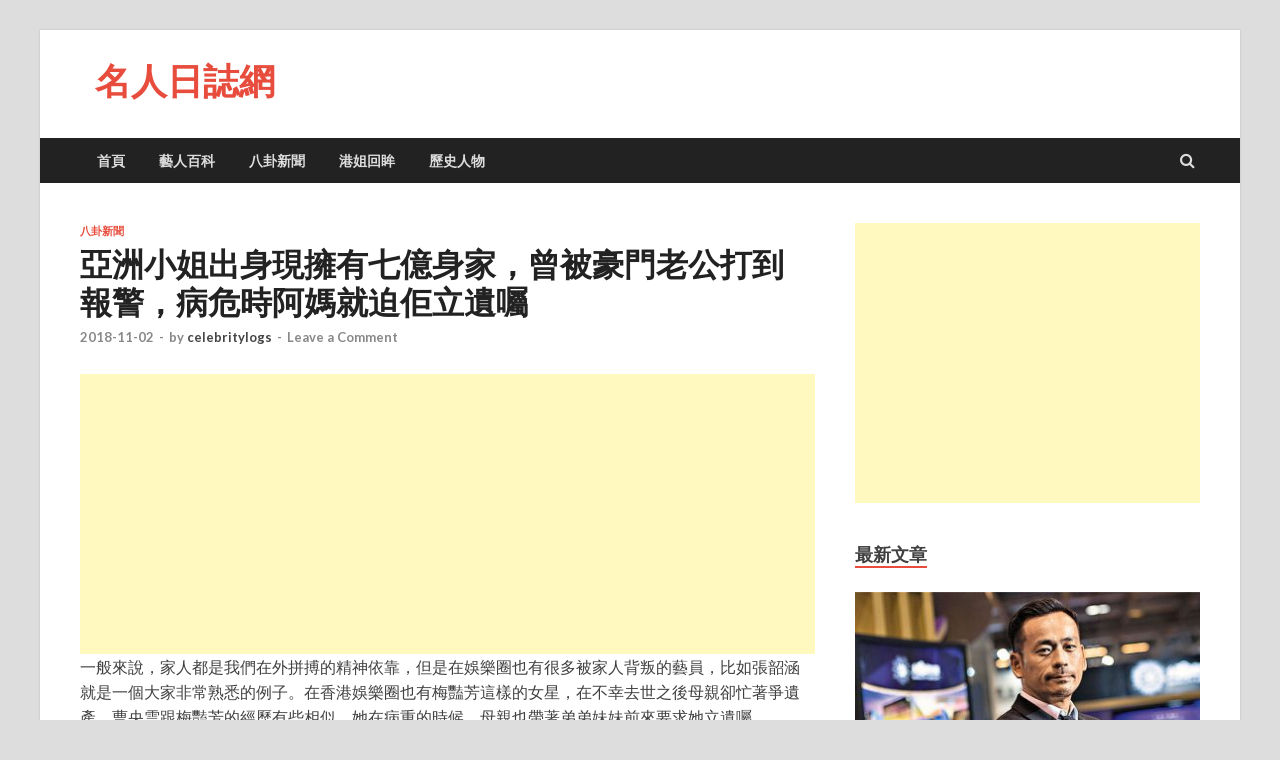

--- FILE ---
content_type: text/html; charset=UTF-8
request_url: https://www.celebritylogs.com/news/2108.html
body_size: 16893
content:
<!DOCTYPE html>
<html lang="zh-HK" xmlns:fb="https://www.facebook.com/2008/fbml" xmlns:addthis="https://www.addthis.com/help/api-spec" >
<head>
<meta charset="UTF-8">
<meta name="viewport" content="width=device-width, initial-scale=1">
<link rel="profile" href="https://gmpg.org/xfn/11">

<title>亞洲小姐出身現擁有七億身家，曾被豪門老公打到報警，病危時阿媽就迫佢立遺囑 | 名人日誌網</title>
<meta name='robots' content='max-image-preview:large' />
<link rel='dns-prefetch' href='//s7.addthis.com' />
<link rel='dns-prefetch' href='//fonts.googleapis.com' />
<link rel="alternate" type="application/rss+xml" title="訂閱《名人日誌網》&raquo; 資訊提供" href="https://www.celebritylogs.com/feed" />
<link rel="alternate" type="application/rss+xml" title="訂閱《名人日誌網》&raquo; 留言的資訊提供" href="https://www.celebritylogs.com/comments/feed" />
<link rel="alternate" type="application/rss+xml" title="訂閱《名人日誌網 》&raquo;〈亞洲小姐出身現擁有七億身家，曾被豪門老公打到報警，病危時阿媽就迫佢立遺囑〉留言的資訊提供" href="https://www.celebritylogs.com/news/2108.html/feed" />
<link rel="alternate" title="oEmbed (JSON)" type="application/json+oembed" href="https://www.celebritylogs.com/wp-json/oembed/1.0/embed?url=https%3A%2F%2Fwww.celebritylogs.com%2Fnews%2F2108.html" />
<link rel="alternate" title="oEmbed (XML)" type="text/xml+oembed" href="https://www.celebritylogs.com/wp-json/oembed/1.0/embed?url=https%3A%2F%2Fwww.celebritylogs.com%2Fnews%2F2108.html&#038;format=xml" />
<style id='wp-img-auto-sizes-contain-inline-css' type='text/css'>
img:is([sizes=auto i],[sizes^="auto," i]){contain-intrinsic-size:3000px 1500px}
/*# sourceURL=wp-img-auto-sizes-contain-inline-css */
</style>
<style id='wp-emoji-styles-inline-css' type='text/css'>

	img.wp-smiley, img.emoji {
		display: inline !important;
		border: none !important;
		box-shadow: none !important;
		height: 1em !important;
		width: 1em !important;
		margin: 0 0.07em !important;
		vertical-align: -0.1em !important;
		background: none !important;
		padding: 0 !important;
	}
/*# sourceURL=wp-emoji-styles-inline-css */
</style>
<style id='wp-block-library-inline-css' type='text/css'>
:root{--wp-block-synced-color:#7a00df;--wp-block-synced-color--rgb:122,0,223;--wp-bound-block-color:var(--wp-block-synced-color);--wp-editor-canvas-background:#ddd;--wp-admin-theme-color:#007cba;--wp-admin-theme-color--rgb:0,124,186;--wp-admin-theme-color-darker-10:#006ba1;--wp-admin-theme-color-darker-10--rgb:0,107,160.5;--wp-admin-theme-color-darker-20:#005a87;--wp-admin-theme-color-darker-20--rgb:0,90,135;--wp-admin-border-width-focus:2px}@media (min-resolution:192dpi){:root{--wp-admin-border-width-focus:1.5px}}.wp-element-button{cursor:pointer}:root .has-very-light-gray-background-color{background-color:#eee}:root .has-very-dark-gray-background-color{background-color:#313131}:root .has-very-light-gray-color{color:#eee}:root .has-very-dark-gray-color{color:#313131}:root .has-vivid-green-cyan-to-vivid-cyan-blue-gradient-background{background:linear-gradient(135deg,#00d084,#0693e3)}:root .has-purple-crush-gradient-background{background:linear-gradient(135deg,#34e2e4,#4721fb 50%,#ab1dfe)}:root .has-hazy-dawn-gradient-background{background:linear-gradient(135deg,#faaca8,#dad0ec)}:root .has-subdued-olive-gradient-background{background:linear-gradient(135deg,#fafae1,#67a671)}:root .has-atomic-cream-gradient-background{background:linear-gradient(135deg,#fdd79a,#004a59)}:root .has-nightshade-gradient-background{background:linear-gradient(135deg,#330968,#31cdcf)}:root .has-midnight-gradient-background{background:linear-gradient(135deg,#020381,#2874fc)}:root{--wp--preset--font-size--normal:16px;--wp--preset--font-size--huge:42px}.has-regular-font-size{font-size:1em}.has-larger-font-size{font-size:2.625em}.has-normal-font-size{font-size:var(--wp--preset--font-size--normal)}.has-huge-font-size{font-size:var(--wp--preset--font-size--huge)}.has-text-align-center{text-align:center}.has-text-align-left{text-align:left}.has-text-align-right{text-align:right}.has-fit-text{white-space:nowrap!important}#end-resizable-editor-section{display:none}.aligncenter{clear:both}.items-justified-left{justify-content:flex-start}.items-justified-center{justify-content:center}.items-justified-right{justify-content:flex-end}.items-justified-space-between{justify-content:space-between}.screen-reader-text{border:0;clip-path:inset(50%);height:1px;margin:-1px;overflow:hidden;padding:0;position:absolute;width:1px;word-wrap:normal!important}.screen-reader-text:focus{background-color:#ddd;clip-path:none;color:#444;display:block;font-size:1em;height:auto;left:5px;line-height:normal;padding:15px 23px 14px;text-decoration:none;top:5px;width:auto;z-index:100000}html :where(.has-border-color){border-style:solid}html :where([style*=border-top-color]){border-top-style:solid}html :where([style*=border-right-color]){border-right-style:solid}html :where([style*=border-bottom-color]){border-bottom-style:solid}html :where([style*=border-left-color]){border-left-style:solid}html :where([style*=border-width]){border-style:solid}html :where([style*=border-top-width]){border-top-style:solid}html :where([style*=border-right-width]){border-right-style:solid}html :where([style*=border-bottom-width]){border-bottom-style:solid}html :where([style*=border-left-width]){border-left-style:solid}html :where(img[class*=wp-image-]){height:auto;max-width:100%}:where(figure){margin:0 0 1em}html :where(.is-position-sticky){--wp-admin--admin-bar--position-offset:var(--wp-admin--admin-bar--height,0px)}@media screen and (max-width:600px){html :where(.is-position-sticky){--wp-admin--admin-bar--position-offset:0px}}

/*# sourceURL=wp-block-library-inline-css */
</style><style id='global-styles-inline-css' type='text/css'>
:root{--wp--preset--aspect-ratio--square: 1;--wp--preset--aspect-ratio--4-3: 4/3;--wp--preset--aspect-ratio--3-4: 3/4;--wp--preset--aspect-ratio--3-2: 3/2;--wp--preset--aspect-ratio--2-3: 2/3;--wp--preset--aspect-ratio--16-9: 16/9;--wp--preset--aspect-ratio--9-16: 9/16;--wp--preset--color--black: #000000;--wp--preset--color--cyan-bluish-gray: #abb8c3;--wp--preset--color--white: #ffffff;--wp--preset--color--pale-pink: #f78da7;--wp--preset--color--vivid-red: #cf2e2e;--wp--preset--color--luminous-vivid-orange: #ff6900;--wp--preset--color--luminous-vivid-amber: #fcb900;--wp--preset--color--light-green-cyan: #7bdcb5;--wp--preset--color--vivid-green-cyan: #00d084;--wp--preset--color--pale-cyan-blue: #8ed1fc;--wp--preset--color--vivid-cyan-blue: #0693e3;--wp--preset--color--vivid-purple: #9b51e0;--wp--preset--gradient--vivid-cyan-blue-to-vivid-purple: linear-gradient(135deg,rgb(6,147,227) 0%,rgb(155,81,224) 100%);--wp--preset--gradient--light-green-cyan-to-vivid-green-cyan: linear-gradient(135deg,rgb(122,220,180) 0%,rgb(0,208,130) 100%);--wp--preset--gradient--luminous-vivid-amber-to-luminous-vivid-orange: linear-gradient(135deg,rgb(252,185,0) 0%,rgb(255,105,0) 100%);--wp--preset--gradient--luminous-vivid-orange-to-vivid-red: linear-gradient(135deg,rgb(255,105,0) 0%,rgb(207,46,46) 100%);--wp--preset--gradient--very-light-gray-to-cyan-bluish-gray: linear-gradient(135deg,rgb(238,238,238) 0%,rgb(169,184,195) 100%);--wp--preset--gradient--cool-to-warm-spectrum: linear-gradient(135deg,rgb(74,234,220) 0%,rgb(151,120,209) 20%,rgb(207,42,186) 40%,rgb(238,44,130) 60%,rgb(251,105,98) 80%,rgb(254,248,76) 100%);--wp--preset--gradient--blush-light-purple: linear-gradient(135deg,rgb(255,206,236) 0%,rgb(152,150,240) 100%);--wp--preset--gradient--blush-bordeaux: linear-gradient(135deg,rgb(254,205,165) 0%,rgb(254,45,45) 50%,rgb(107,0,62) 100%);--wp--preset--gradient--luminous-dusk: linear-gradient(135deg,rgb(255,203,112) 0%,rgb(199,81,192) 50%,rgb(65,88,208) 100%);--wp--preset--gradient--pale-ocean: linear-gradient(135deg,rgb(255,245,203) 0%,rgb(182,227,212) 50%,rgb(51,167,181) 100%);--wp--preset--gradient--electric-grass: linear-gradient(135deg,rgb(202,248,128) 0%,rgb(113,206,126) 100%);--wp--preset--gradient--midnight: linear-gradient(135deg,rgb(2,3,129) 0%,rgb(40,116,252) 100%);--wp--preset--font-size--small: 13px;--wp--preset--font-size--medium: 20px;--wp--preset--font-size--large: 36px;--wp--preset--font-size--x-large: 42px;--wp--preset--spacing--20: 0.44rem;--wp--preset--spacing--30: 0.67rem;--wp--preset--spacing--40: 1rem;--wp--preset--spacing--50: 1.5rem;--wp--preset--spacing--60: 2.25rem;--wp--preset--spacing--70: 3.38rem;--wp--preset--spacing--80: 5.06rem;--wp--preset--shadow--natural: 6px 6px 9px rgba(0, 0, 0, 0.2);--wp--preset--shadow--deep: 12px 12px 50px rgba(0, 0, 0, 0.4);--wp--preset--shadow--sharp: 6px 6px 0px rgba(0, 0, 0, 0.2);--wp--preset--shadow--outlined: 6px 6px 0px -3px rgb(255, 255, 255), 6px 6px rgb(0, 0, 0);--wp--preset--shadow--crisp: 6px 6px 0px rgb(0, 0, 0);}:where(.is-layout-flex){gap: 0.5em;}:where(.is-layout-grid){gap: 0.5em;}body .is-layout-flex{display: flex;}.is-layout-flex{flex-wrap: wrap;align-items: center;}.is-layout-flex > :is(*, div){margin: 0;}body .is-layout-grid{display: grid;}.is-layout-grid > :is(*, div){margin: 0;}:where(.wp-block-columns.is-layout-flex){gap: 2em;}:where(.wp-block-columns.is-layout-grid){gap: 2em;}:where(.wp-block-post-template.is-layout-flex){gap: 1.25em;}:where(.wp-block-post-template.is-layout-grid){gap: 1.25em;}.has-black-color{color: var(--wp--preset--color--black) !important;}.has-cyan-bluish-gray-color{color: var(--wp--preset--color--cyan-bluish-gray) !important;}.has-white-color{color: var(--wp--preset--color--white) !important;}.has-pale-pink-color{color: var(--wp--preset--color--pale-pink) !important;}.has-vivid-red-color{color: var(--wp--preset--color--vivid-red) !important;}.has-luminous-vivid-orange-color{color: var(--wp--preset--color--luminous-vivid-orange) !important;}.has-luminous-vivid-amber-color{color: var(--wp--preset--color--luminous-vivid-amber) !important;}.has-light-green-cyan-color{color: var(--wp--preset--color--light-green-cyan) !important;}.has-vivid-green-cyan-color{color: var(--wp--preset--color--vivid-green-cyan) !important;}.has-pale-cyan-blue-color{color: var(--wp--preset--color--pale-cyan-blue) !important;}.has-vivid-cyan-blue-color{color: var(--wp--preset--color--vivid-cyan-blue) !important;}.has-vivid-purple-color{color: var(--wp--preset--color--vivid-purple) !important;}.has-black-background-color{background-color: var(--wp--preset--color--black) !important;}.has-cyan-bluish-gray-background-color{background-color: var(--wp--preset--color--cyan-bluish-gray) !important;}.has-white-background-color{background-color: var(--wp--preset--color--white) !important;}.has-pale-pink-background-color{background-color: var(--wp--preset--color--pale-pink) !important;}.has-vivid-red-background-color{background-color: var(--wp--preset--color--vivid-red) !important;}.has-luminous-vivid-orange-background-color{background-color: var(--wp--preset--color--luminous-vivid-orange) !important;}.has-luminous-vivid-amber-background-color{background-color: var(--wp--preset--color--luminous-vivid-amber) !important;}.has-light-green-cyan-background-color{background-color: var(--wp--preset--color--light-green-cyan) !important;}.has-vivid-green-cyan-background-color{background-color: var(--wp--preset--color--vivid-green-cyan) !important;}.has-pale-cyan-blue-background-color{background-color: var(--wp--preset--color--pale-cyan-blue) !important;}.has-vivid-cyan-blue-background-color{background-color: var(--wp--preset--color--vivid-cyan-blue) !important;}.has-vivid-purple-background-color{background-color: var(--wp--preset--color--vivid-purple) !important;}.has-black-border-color{border-color: var(--wp--preset--color--black) !important;}.has-cyan-bluish-gray-border-color{border-color: var(--wp--preset--color--cyan-bluish-gray) !important;}.has-white-border-color{border-color: var(--wp--preset--color--white) !important;}.has-pale-pink-border-color{border-color: var(--wp--preset--color--pale-pink) !important;}.has-vivid-red-border-color{border-color: var(--wp--preset--color--vivid-red) !important;}.has-luminous-vivid-orange-border-color{border-color: var(--wp--preset--color--luminous-vivid-orange) !important;}.has-luminous-vivid-amber-border-color{border-color: var(--wp--preset--color--luminous-vivid-amber) !important;}.has-light-green-cyan-border-color{border-color: var(--wp--preset--color--light-green-cyan) !important;}.has-vivid-green-cyan-border-color{border-color: var(--wp--preset--color--vivid-green-cyan) !important;}.has-pale-cyan-blue-border-color{border-color: var(--wp--preset--color--pale-cyan-blue) !important;}.has-vivid-cyan-blue-border-color{border-color: var(--wp--preset--color--vivid-cyan-blue) !important;}.has-vivid-purple-border-color{border-color: var(--wp--preset--color--vivid-purple) !important;}.has-vivid-cyan-blue-to-vivid-purple-gradient-background{background: var(--wp--preset--gradient--vivid-cyan-blue-to-vivid-purple) !important;}.has-light-green-cyan-to-vivid-green-cyan-gradient-background{background: var(--wp--preset--gradient--light-green-cyan-to-vivid-green-cyan) !important;}.has-luminous-vivid-amber-to-luminous-vivid-orange-gradient-background{background: var(--wp--preset--gradient--luminous-vivid-amber-to-luminous-vivid-orange) !important;}.has-luminous-vivid-orange-to-vivid-red-gradient-background{background: var(--wp--preset--gradient--luminous-vivid-orange-to-vivid-red) !important;}.has-very-light-gray-to-cyan-bluish-gray-gradient-background{background: var(--wp--preset--gradient--very-light-gray-to-cyan-bluish-gray) !important;}.has-cool-to-warm-spectrum-gradient-background{background: var(--wp--preset--gradient--cool-to-warm-spectrum) !important;}.has-blush-light-purple-gradient-background{background: var(--wp--preset--gradient--blush-light-purple) !important;}.has-blush-bordeaux-gradient-background{background: var(--wp--preset--gradient--blush-bordeaux) !important;}.has-luminous-dusk-gradient-background{background: var(--wp--preset--gradient--luminous-dusk) !important;}.has-pale-ocean-gradient-background{background: var(--wp--preset--gradient--pale-ocean) !important;}.has-electric-grass-gradient-background{background: var(--wp--preset--gradient--electric-grass) !important;}.has-midnight-gradient-background{background: var(--wp--preset--gradient--midnight) !important;}.has-small-font-size{font-size: var(--wp--preset--font-size--small) !important;}.has-medium-font-size{font-size: var(--wp--preset--font-size--medium) !important;}.has-large-font-size{font-size: var(--wp--preset--font-size--large) !important;}.has-x-large-font-size{font-size: var(--wp--preset--font-size--x-large) !important;}
/*# sourceURL=global-styles-inline-css */
</style>

<style id='classic-theme-styles-inline-css' type='text/css'>
/*! This file is auto-generated */
.wp-block-button__link{color:#fff;background-color:#32373c;border-radius:9999px;box-shadow:none;text-decoration:none;padding:calc(.667em + 2px) calc(1.333em + 2px);font-size:1.125em}.wp-block-file__button{background:#32373c;color:#fff;text-decoration:none}
/*# sourceURL=/wp-includes/css/classic-themes.min.css */
</style>
<link rel='stylesheet' id='hitmag-fonts-css' href='https://fonts.googleapis.com/css?family=Ubuntu%3A400%2C500%2C700%7CLato%3A400%2C700%2C400italic%2C700italic%7COpen+Sans%3A400%2C400italic%2C700&#038;subset=latin%2Clatin-ext' type='text/css' media='all' />
<link rel='stylesheet' id='font-awesome-css' href='https://www.celebritylogs.com/wp-content/themes/hitmag/css/font-awesome.min.css?ver=4.7.0' type='text/css' media='all' />
<link rel='stylesheet' id='hitmag-style-css' href='https://www.celebritylogs.com/wp-content/themes/hitmag/style.css?ver=6.9' type='text/css' media='all' />
<link rel='stylesheet' id='jquery-flexslider-css' href='https://www.celebritylogs.com/wp-content/themes/hitmag/css/flexslider.css?ver=6.9' type='text/css' media='screen' />
<link rel='stylesheet' id='jquery-magnific-popup-css' href='https://www.celebritylogs.com/wp-content/themes/hitmag/css/magnific-popup.css?ver=6.9' type='text/css' media='all' />
<link rel='stylesheet' id='addthis_all_pages-css' href='https://www.celebritylogs.com/wp-content/plugins/addthis/frontend/build/addthis_wordpress_public.min.css?ver=6.9' type='text/css' media='all' />
<script type="text/javascript" src="https://www.celebritylogs.com/wp-includes/js/jquery/jquery.min.js?ver=3.7.1" id="jquery-core-js"></script>
<script type="text/javascript" src="https://www.celebritylogs.com/wp-includes/js/jquery/jquery-migrate.min.js?ver=3.4.1" id="jquery-migrate-js"></script>
<link rel="https://api.w.org/" href="https://www.celebritylogs.com/wp-json/" /><link rel="alternate" title="JSON" type="application/json" href="https://www.celebritylogs.com/wp-json/wp/v2/posts/2108" /><link rel="EditURI" type="application/rsd+xml" title="RSD" href="https://www.celebritylogs.com/xmlrpc.php?rsd" />
<meta name="generator" content="WordPress 6.9" />
<link rel="canonical" href="https://www.celebritylogs.com/news/2108.html" />
<link rel='shortlink' href='https://www.celebritylogs.com/?p=2108' />

<!-- platinum seo pack 1.3.8 -->
<meta name="robots" content="index,follow,noodp,noydir" />
<link rel="canonical" href="https://www.celebritylogs.com/news/2108.html" />
<!-- /platinum one seo pack -->
<link rel="pingback" href="https://www.celebritylogs.com/xmlrpc.php">      <meta name="onesignal" content="wordpress-plugin"/>
            <script>

      window.OneSignalDeferred = window.OneSignalDeferred || [];

      OneSignalDeferred.push(function(OneSignal) {
        var oneSignal_options = {};
        window._oneSignalInitOptions = oneSignal_options;

        oneSignal_options['serviceWorkerParam'] = { scope: '/' };
oneSignal_options['serviceWorkerPath'] = 'OneSignalSDKWorker.js.php';

        OneSignal.Notifications.setDefaultUrl("https://www.celebritylogs.com");

        oneSignal_options['wordpress'] = true;
oneSignal_options['appId'] = 'e5784efc-6f24-41e2-b8df-ef722ce8833b';
oneSignal_options['allowLocalhostAsSecureOrigin'] = true;
oneSignal_options['welcomeNotification'] = { };
oneSignal_options['welcomeNotification']['title'] = "";
oneSignal_options['welcomeNotification']['message'] = "";
oneSignal_options['path'] = "https://www.celebritylogs.com/wp-content/plugins/onesignal-free-web-push-notifications/sdk_files/";
oneSignal_options['promptOptions'] = { };
oneSignal_options['notifyButton'] = { };
oneSignal_options['notifyButton']['enable'] = true;
oneSignal_options['notifyButton']['position'] = 'bottom-left';
oneSignal_options['notifyButton']['theme'] = 'default';
oneSignal_options['notifyButton']['size'] = 'medium';
oneSignal_options['notifyButton']['displayPredicate'] = function() {
              return !OneSignal.User.PushSubscription.optedIn;
            };
oneSignal_options['notifyButton']['showCredit'] = true;
oneSignal_options['notifyButton']['text'] = {};
oneSignal_options['notifyButton']['offset'] = {};
oneSignal_options['notifyButton']['offset']['bottom'] = '150px';
              OneSignal.init(window._oneSignalInitOptions);
              OneSignal.Slidedown.promptPush()      });

      function documentInitOneSignal() {
        var oneSignal_elements = document.getElementsByClassName("OneSignal-prompt");

        var oneSignalLinkClickHandler = function(event) { OneSignal.Notifications.requestPermission(); event.preventDefault(); };        for(var i = 0; i < oneSignal_elements.length; i++)
          oneSignal_elements[i].addEventListener('click', oneSignalLinkClickHandler, false);
      }

      if (document.readyState === 'complete') {
           documentInitOneSignal();
      }
      else {
           window.addEventListener("load", function(event){
               documentInitOneSignal();
          });
      }
    </script>
	
<script async src="//pagead2.googlesyndication.com/pagead/js/adsbygoogle.js"></script>
<script>
     (adsbygoogle = window.adsbygoogle || []).push({
          google_ad_client: "ca-pub-1339242223373002",
          enable_page_level_ads: true
     });
</script>
	
<!-- Global site tag (gtag.js) - Google Analytics -->
<script async src="https://www.googletagmanager.com/gtag/js?id=UA-126699308-1"></script>
<script>
  window.dataLayer = window.dataLayer || [];
  function gtag(){dataLayer.push(arguments);}
  gtag('js', new Date());

  gtag('config', 'UA-126699308-1');
</script>
	
</head>

<body class="wp-singular post-template-default single single-post postid-2108 single-format-standard wp-theme-hitmag th-right-sidebar">

<div id="page" class="site hitmag-wrapper">
	<a class="skip-link screen-reader-text" href="#content">Skip to content</a>

	<header id="masthead" class="site-header" role="banner">

		
		
		<div class="header-main-area">
			<div class="hm-container">
			<div class="site-branding">
				<div class="site-branding-content">
					<div class="hm-logo">
											</div><!-- .hm-logo -->

					<div class="hm-site-title">
													<p class="site-title"><a href="https://www.celebritylogs.com/" rel="home">名人日誌網</a></p>
											</div><!-- .hm-site-title -->
				</div><!-- .site-branding-content -->
			</div><!-- .site-branding -->

						</div><!-- .hm-container -->
		</div><!-- .header-main-area -->

		
		<div class="hm-nav-container">
			<nav id="site-navigation" class="main-navigation" role="navigation">
				<div class="hm-container">
					<div class="menu-menus-container"><ul id="primary-menu" class="menu"><li id="menu-item-7" class="menu-item menu-item-type-custom menu-item-object-custom menu-item-home menu-item-7"><a href="https://www.celebritylogs.com/">首頁</a></li>
<li id="menu-item-13" class="menu-item menu-item-type-taxonomy menu-item-object-category menu-item-13"><a href="https://www.celebritylogs.com/category/wiki">藝人百科</a></li>
<li id="menu-item-8" class="menu-item menu-item-type-taxonomy menu-item-object-category current-post-ancestor current-menu-parent current-post-parent menu-item-8"><a href="https://www.celebritylogs.com/category/news">八卦新聞</a></li>
<li id="menu-item-2593" class="menu-item menu-item-type-taxonomy menu-item-object-category menu-item-2593"><a href="https://www.celebritylogs.com/category/memory">港姐回眸</a></li>
<li id="menu-item-3878" class="menu-item menu-item-type-taxonomy menu-item-object-category menu-item-3878"><a href="https://www.celebritylogs.com/category/history">歷史人物</a></li>
</ul></div>					
											<div class="hm-search-button-icon"></div>
						<div class="hm-search-box-container">
							<div class="hm-search-box">
								<form role="search" method="get" class="search-form" action="https://www.celebritylogs.com/">
				<label>
					<span class="screen-reader-text">搜尋關鍵字:</span>
					<input type="search" class="search-field" placeholder="搜尋..." value="" name="s" />
				</label>
				<input type="submit" class="search-submit" value="搜尋" />
			</form>							</div><!-- th-search-box -->
						</div><!-- .th-search-box-container -->
									</div><!-- .hm-container -->
			</nav><!-- #site-navigation -->
			<div class="hm-nwrap">
				<a href="#" class="navbutton" id="main-nav-button">Main Menu</a>
			</div>
			<div class="responsive-mainnav"></div>
		</div><!-- .hm-nav-container -->

		
	</header><!-- #masthead -->

	<div id="content" class="site-content">
		<div class="hm-container">

	<div id="primary" class="content-area">
		<main id="main" class="site-main" role="main">

		
<article id="post-2108" class="hitmag-single post-2108 post type-post status-publish format-standard has-post-thumbnail hentry category-news tag-370 tag-369">
	<header class="entry-header">
		<div class="cat-links"><a href="https://www.celebritylogs.com/category/news" rel="category tag">八卦新聞</a></div><h1 class="entry-title">亞洲小姐出身現擁有七億身家，曾被豪門老公打到報警，病危時阿媽就迫佢立遺囑</h1>		<div class="entry-meta">
			<span class="posted-on"><a href="https://www.celebritylogs.com/news/2108.html" rel="bookmark"><time class="entry-date published updated" datetime="2018-11-02T20:21:49+08:00">2018-11-02</time></a></span><span class="meta-sep"> - </span><span class="byline"> by <span class="author vcard"><a class="url fn n" href="https://www.celebritylogs.com/author/celebritylogs">celebritylogs</a></span></span><span class="meta-sep"> - </span><span class="comments-link"><a href="https://www.celebritylogs.com/news/2108.html#respond">Leave a Comment</a></span>		</div><!-- .entry-meta -->
		
	</header><!-- .entry-header -->
	
	
	<div class="entry-content">
		<div class="at-above-post addthis_tool" data-url="https://www.celebritylogs.com/news/2108.html"></div>
<!-- Quick Adsense WordPress Plugin: http://quickadsense.com/ -->
<div class="24f1d92ee3e1d178a8c406bedc9b1c63" data-index="1" style="float: none; margin:0px;">
<script async src="//pagead2.googlesyndication.com/pagead/js/adsbygoogle.js"></script>
<ins class="adsbygoogle"
     style="display:block; text-align:center;"
     data-ad-layout="in-article"
     data-ad-format="fluid"
     data-ad-client="ca-pub-1339242223373002"
     data-ad-slot="1361152824"></ins>
<script>
     (adsbygoogle = window.adsbygoogle || []).push({});
</script>
</div>
<p>一般來說，家人都是我們在外拼搏的精神依靠，但是在娛樂圈也有很多被家人背叛的藝員，比如張韶涵就是一個大家非常熟悉的例子。在香港娛樂圈也有梅豔芳這樣的女星，在不幸去世之後母親卻忙著爭遺產。曹央雲跟梅豔芳的經歷有些相似，她在病重的時候，母親也帶著弟弟妹妹前來要求她立遺囑。</p>
<p><img fetchpriority="high" decoding="async" class="aligncenter size-full wp-image-2109" src="https://www.celebritylogs.com/wp-content/uploads/2018/11/pic_001-5.jpg" alt="" width="343" height="451" srcset="https://www.celebritylogs.com/wp-content/uploads/2018/11/pic_001-5.jpg 343w, https://www.celebritylogs.com/wp-content/uploads/2018/11/pic_001-5-228x300.jpg 228w" sizes="(max-width: 343px) 100vw, 343px" /></p>
<p>曹央雲的走紅之路並不順利，她沒有好的家庭背景，經過三次選美比賽才終於奪得“亞洲小姐”季軍，之後代表香港參加世界亞裔小姐，贏得冠軍、最上鏡小姐和民族服裝獎，自此開始走紅。後來雖然成功簽約了亞視，但是一直以來也沒有什麼特別優秀的代表作，反而因為私生活而受到福斯的關注。</p>
<p><img decoding="async" class="aligncenter size-full wp-image-2111" src="https://www.celebritylogs.com/wp-content/uploads/2018/11/pic_002-6.jpg" alt="" width="445" height="508" srcset="https://www.celebritylogs.com/wp-content/uploads/2018/11/pic_002-6.jpg 445w, https://www.celebritylogs.com/wp-content/uploads/2018/11/pic_002-6-263x300.jpg 263w" sizes="(max-width: 445px) 100vw, 445px" /></p>
<p>曹央雲從小出生在一個普通家庭中，父母離異，母親帶著她獨自來到香港討生活，之後又經歷了母親改嫁生下了一對弟妹的事情。也是因為生活不容易，她從小就被母親嚴格看管，不僅經常要照顧弟妹，而且還要外出打工賺錢貼補家用，十分辛苦。後來她為了成名參加了亞洲小姐的比賽，雖然後來獲獎並且成功簽約公司，但是發展前景卻一直不是很好，甚至還被傳出了和同為比賽冠軍的李妮關係不好，兩人經常在媒體面前互損。</p>
<p><img decoding="async" class="aligncenter size-full wp-image-2112" src="https://www.celebritylogs.com/wp-content/uploads/2018/11/pic_003-5.jpg" alt="" width="433" height="485" srcset="https://www.celebritylogs.com/wp-content/uploads/2018/11/pic_003-5.jpg 433w, https://www.celebritylogs.com/wp-content/uploads/2018/11/pic_003-5-268x300.jpg 268w" sizes="(max-width: 433px) 100vw, 433px" /></p>
<p>因為長相出眾，曹央雲也受到很多富家子弟的關注，她一直以來和很多富豪都緋聞不斷，比如麥翠嫻的丈夫龔汝華以及息影女星葉玉卿的丈夫胡兆明，都曾和她傳過緋聞。</p>
<p><img loading="lazy" decoding="async" class="aligncenter size-full wp-image-2110" src="https://www.celebritylogs.com/wp-content/uploads/2018/11/pic_002-5.jpg" alt="" width="625" height="443" srcset="https://www.celebritylogs.com/wp-content/uploads/2018/11/pic_002-5.jpg 625w, https://www.celebritylogs.com/wp-content/uploads/2018/11/pic_002-5-300x213.jpg 300w" sizes="auto, (max-width: 625px) 100vw, 625px" /></p>
<p>而且當時曹央雲在亞視的月薪只有8500元，卻經常穿戴著名牌出現，也印證了傍上大款的傳聞。之後曹央雲和富商何永安結婚並且生下了兩個女兒，而此時母親就開始貪圖女兒的錢財，要求去家裡幫忙帶孩子，卻向女兒要帶孩子的費用。不僅如此，一直以來曹央雲還要支付同母異父的弟弟妹妹上學的費用。</p>
<!-- Quick Adsense WordPress Plugin: http://quickadsense.com/ -->
<div class="24f1d92ee3e1d178a8c406bedc9b1c63" data-index="2" style="float: none; margin:0px;">
<script async src="//pagead2.googlesyndication.com/pagead/js/adsbygoogle.js"></script>
<ins class="adsbygoogle"
     style="display:block; text-align:center;"
     data-ad-layout="in-article"
     data-ad-format="fluid"
     data-ad-client="ca-pub-1339242223373002"
     data-ad-slot="6477748138"></ins>
<script>
     (adsbygoogle = window.adsbygoogle || []).push({});
</script>
</div>

<p><img loading="lazy" decoding="async" class="aligncenter size-full wp-image-2114" src="https://www.celebritylogs.com/wp-content/uploads/2018/11/pic_005-5.jpg" alt="" width="507" height="336" srcset="https://www.celebritylogs.com/wp-content/uploads/2018/11/pic_005-5.jpg 507w, https://www.celebritylogs.com/wp-content/uploads/2018/11/pic_005-5-300x199.jpg 300w" sizes="auto, (max-width: 507px) 100vw, 507px" /></p>
<p>雖然曹央雲很無奈，但是好在丈夫有錢，2009年曹央雲和何永安因為感情問題發生了衝突，何永安不僅對她拳打腳踢，還嚇得她報警被送到了醫院，之後她的豪門家後的生活就結束了。</p>
<p>與何永安分開之後，曹央雲曾一度精神恍惚，還被送進過重癥病房，婚姻失敗，沒有經濟來源，曹央雲的生活很難過。而此時本以為她可以得到家人的安慰和照顧，但是卻沒想到母親竟然帶著弟妹逼她立遺囑，分財產，對她的遭遇卻根本不心疼，而在這之前，她已經給母親買了房子，就連弟妹讀書生活的費用都是她給的，只是沒想到此時此刻家人還在壓榨她。</p>
<p><img loading="lazy" decoding="async" class="aligncenter size-full wp-image-2113" src="https://www.celebritylogs.com/wp-content/uploads/2018/11/pic_004-5.jpg" alt="" width="485" height="431" srcset="https://www.celebritylogs.com/wp-content/uploads/2018/11/pic_004-5.jpg 485w, https://www.celebritylogs.com/wp-content/uploads/2018/11/pic_004-5-300x267.jpg 300w" sizes="auto, (max-width: 485px) 100vw, 485px" /></p>
<p>&nbsp;</p>
<p>結束豪門生活的曹央雲身體也每況愈下，一度被送到了重癥監護室。但是此時曹央雲的媽媽卻帶著弟弟妹妹來到醫院，要求曹央雲立遺囑，給他們分家產，並且以跳樓和潑硫酸相要脅，曹央雲不得不請貼身保鏢來照顧自己和女兒們。</p>
<p><img loading="lazy" decoding="async" class="aligncenter size-full wp-image-2116" src="https://www.celebritylogs.com/wp-content/uploads/2018/11/pic_006-5.jpg" alt="" width="480" height="384" srcset="https://www.celebritylogs.com/wp-content/uploads/2018/11/pic_006-5.jpg 480w, https://www.celebritylogs.com/wp-content/uploads/2018/11/pic_006-5-300x240.jpg 300w" sizes="auto, (max-width: 480px) 100vw, 480px" /></p>
<p>看清家人的面孔之後，曹央雲拒絕了他們的要求，可是後來母親通過媒體知道了她擁有七億財產之後，就開始利用媒體詆毀她，說她沒有盡到做女兒的義務，不贍養父母，還要求曹央雲給她500萬贍養費的要求，面對這樣的家人真的是很無奈了，很傷心</p>
<p><img loading="lazy" decoding="async" class="aligncenter size-full wp-image-2117" src="https://www.celebritylogs.com/wp-content/uploads/2018/11/pic_007-5.jpg" alt="" width="501" height="375" srcset="https://www.celebritylogs.com/wp-content/uploads/2018/11/pic_007-5.jpg 501w, https://www.celebritylogs.com/wp-content/uploads/2018/11/pic_007-5-300x225.jpg 300w" sizes="auto, (max-width: 501px) 100vw, 501px" /></p>
<p>時隔多年，曹央雲的母親還在媒體前控訴曹央雲多年來一直沒有贍養自己，有這樣的母親的確也讓曹央雲很失望。前些年38歲的曹央雲再次被媒體拍到，卻已經有些蒼老了，一個人帶著兩個女兒應該的確是吃了不少苦。</p>
<p><img loading="lazy" decoding="async" class="aligncenter size-full wp-image-2115" src="https://www.celebritylogs.com/wp-content/uploads/2018/11/pic_004-6.jpg" alt="" width="404" height="214" srcset="https://www.celebritylogs.com/wp-content/uploads/2018/11/pic_004-6.jpg 404w, https://www.celebritylogs.com/wp-content/uploads/2018/11/pic_004-6-300x159.jpg 300w" sizes="auto, (max-width: 404px) 100vw, 404px" /></p>
<p>&nbsp;</p>

<!-- Quick Adsense WordPress Plugin: http://quickadsense.com/ -->
<div class="24f1d92ee3e1d178a8c406bedc9b1c63" data-index="3" style="float: none; margin:0px;">
<script async src="//pagead2.googlesyndication.com/pagead/js/adsbygoogle.js"></script>
<ins class="adsbygoogle"
     style="display:block; text-align:center;"
     data-ad-layout="in-article"
     data-ad-format="fluid"
     data-ad-client="ca-pub-1339242223373002"
     data-ad-slot="6355718383"></ins>
<script>
     (adsbygoogle = window.adsbygoogle || []).push({});
</script>
</div>

<div style="font-size: 0px; height: 0px; line-height: 0px; margin: 0; padding: 0; clear: both;"></div><!-- AddThis Advanced Settings above via filter on the_content --><!-- AddThis Advanced Settings below via filter on the_content --><!-- AddThis Advanced Settings generic via filter on the_content --><!-- AddThis Share Buttons above via filter on the_content --><!-- AddThis Share Buttons below via filter on the_content --><div class="at-below-post addthis_tool" data-url="https://www.celebritylogs.com/news/2108.html"></div><!-- AddThis Share Buttons generic via filter on the_content -->	</div><!-- .entry-content -->

	<footer class="entry-footer">
		<span class="hm-tags-links"><span class="hm-tagged">Tagged</span><a href="https://www.celebritylogs.com/tag/%e4%bd%95%e6%b0%b8%e5%ae%89" rel="tag">何永安</a><a href="https://www.celebritylogs.com/tag/%e6%9b%b9%e5%a4%ae%e9%9b%b2" rel="tag">曹央雲</a></span>	</footer><!-- .entry-footer -->
</article><!-- #post-## -->

    <div class="hm-related-posts">
    
    <div class="wt-container">
        <h4 class="widget-title">Related Posts</h4>
    </div>

    <div class="hmrp-container">

        
                <div class="hm-rel-post">
                    <a href="https://www.celebritylogs.com/news/6416.html" rel="bookmark" title="港澳富豪“洗米華”從“疊碼仔”打拼成“賭城新貴”如今卻“踩線”遭陸追捕">
                        <img width="348" height="215" src="https://www.celebritylogs.com/wp-content/uploads/2021/11/7-348x215.jpg" class="attachment-hitmag-grid size-hitmag-grid wp-post-image" alt="" decoding="async" loading="lazy" />                    </a>
                    <h3 class="post-title">
                        <a href="https://www.celebritylogs.com/news/6416.html" rel="bookmark" title="港澳富豪“洗米華”從“疊碼仔”打拼成“賭城新貴”如今卻“踩線”遭陸追捕">
                            港澳富豪“洗米華”從“疊碼仔”打拼成“賭城新貴”如今卻“踩線”遭陸追捕                        </a>
                    </h3>
                    <p class="hms-meta"><time class="entry-date published" datetime="2021-11-27T22:58:58+08:00">2021-11-27</time><time class="updated" datetime="2021-11-28T23:01:22+08:00">2021-11-28</time></p>
                </div>
            
            
                <div class="hm-rel-post">
                    <a href="https://www.celebritylogs.com/news/6389.html" rel="bookmark" title="演過郭嘯天，演過歐陽鋒，72歲老戲骨退隱20年後複出拍劇賺錢">
                        <img width="348" height="215" src="https://www.celebritylogs.com/wp-content/uploads/2021/09/10-348x215.jpg" class="attachment-hitmag-grid size-hitmag-grid wp-post-image" alt="" decoding="async" loading="lazy" />                    </a>
                    <h3 class="post-title">
                        <a href="https://www.celebritylogs.com/news/6389.html" rel="bookmark" title="演過郭嘯天，演過歐陽鋒，72歲老戲骨退隱20年後複出拍劇賺錢">
                            演過郭嘯天，演過歐陽鋒，72歲老戲骨退隱20年後複出拍劇賺錢                        </a>
                    </h3>
                    <p class="hms-meta"><time class="entry-date published" datetime="2021-09-15T22:05:57+08:00">2021-09-15</time><time class="updated" datetime="2021-09-15T22:18:37+08:00">2021-09-15</time></p>
                </div>
            
            
                <div class="hm-rel-post">
                    <a href="https://www.celebritylogs.com/news/6361.html" rel="bookmark" title="萬梓良細16歲老婆近況曝光同框似父女，曾任空姐凍齡不輸女明星！">
                        <img width="348" height="215" src="https://www.celebritylogs.com/wp-content/uploads/2021/08/4-348x215.jpg" class="attachment-hitmag-grid size-hitmag-grid wp-post-image" alt="" decoding="async" loading="lazy" />                    </a>
                    <h3 class="post-title">
                        <a href="https://www.celebritylogs.com/news/6361.html" rel="bookmark" title="萬梓良細16歲老婆近況曝光同框似父女，曾任空姐凍齡不輸女明星！">
                            萬梓良細16歲老婆近況曝光同框似父女，曾任空姐凍齡不輸女明星！                        </a>
                    </h3>
                    <p class="hms-meta"><time class="entry-date published updated" datetime="2021-08-19T22:18:26+08:00">2021-08-19</time></p>
                </div>
            
            
    </div>
    </div>

    
	<nav class="navigation post-navigation" aria-label="文章">
		<h2 class="screen-reader-text">文章導覽</h2>
		<div class="nav-links"><div class="nav-previous"><a href="https://www.celebritylogs.com/news/2099.html" rel="prev"><span class="meta-nav" aria-hidden="true">Previous Article</span> <span class="post-title">吳君如拉陳可辛扮鬼扮馬，夫妻兩人年過五十人老心不老</span></a></div><div class="nav-next"><a href="https://www.celebritylogs.com/news/2120.html" rel="next"><span class="meta-nav" aria-hidden="true">Next Article</span> <span class="post-title">鄭伊健放棄双琪獨縱佢，45歲蒙嘉慧曾系花旦今風采唔減，講出結婚多年唔生子原因！</span></a></div></div>
	</nav><div class="hm-authorbox">

    <div class="hm-author-img">
        <img alt='' src='https://secure.gravatar.com/avatar/bda4f0feb3a415641e0e9c1cf26c65a1572fa2f424f4064e08ced2e5900c4e56?s=100&#038;d=mm&#038;r=g' srcset='https://secure.gravatar.com/avatar/bda4f0feb3a415641e0e9c1cf26c65a1572fa2f424f4064e08ced2e5900c4e56?s=200&#038;d=mm&#038;r=g 2x' class='avatar avatar-100 photo' height='100' width='100' loading='lazy' decoding='async'/>    </div>

    <div class="hm-author-content">
        <h4 class="author-name">About celebritylogs</h4>
        <p class="author-description"></p>
        <a class="author-posts-link" href="https://www.celebritylogs.com/author/celebritylogs" title="celebritylogs">
            View all posts by celebritylogs &rarr;        </a>
    </div>

</div>
<div id="comments" class="comments-area">

		<div id="respond" class="comment-respond">
		<h3 id="reply-title" class="comment-reply-title">發佈留言 <small><a rel="nofollow" id="cancel-comment-reply-link" href="/news/2108.html#respond" style="display:none;">取消回覆</a></small></h3><form action="https://www.celebritylogs.com/wp-comments-post.php" method="post" id="commentform" class="comment-form"><p class="comment-notes"><span id="email-notes">發佈留言必須填寫的電子郵件地址不會公開。</span> <span class="required-field-message">必填欄位標示為 <span class="required">*</span></span></p><p class="comment-form-comment"><label for="comment">留言 <span class="required">*</span></label> <textarea id="comment" name="comment" cols="45" rows="8" maxlength="65525" required></textarea></p><p class="comment-form-author"><label for="author">顯示名稱 <span class="required">*</span></label> <input id="author" name="author" type="text" value="" size="30" maxlength="245" autocomplete="name" required /></p>
<p class="comment-form-email"><label for="email">電子郵件地址 <span class="required">*</span></label> <input id="email" name="email" type="email" value="" size="30" maxlength="100" aria-describedby="email-notes" autocomplete="email" required /></p>
<p class="comment-form-url"><label for="url">個人網站網址</label> <input id="url" name="url" type="url" value="" size="30" maxlength="200" autocomplete="url" /></p>
<p class="form-submit"><input name="submit" type="submit" id="submit" class="submit" value="發佈留言" /> <input type='hidden' name='comment_post_ID' value='2108' id='comment_post_ID' />
<input type='hidden' name='comment_parent' id='comment_parent' value='0' />
</p><p style="display: none;"><input type="hidden" id="akismet_comment_nonce" name="akismet_comment_nonce" value="648410da4c" /></p><p style="display: none !important;" class="akismet-fields-container" data-prefix="ak_"><label>&#916;<textarea name="ak_hp_textarea" cols="45" rows="8" maxlength="100"></textarea></label><input type="hidden" id="ak_js_1" name="ak_js" value="192"/><script>document.getElementById( "ak_js_1" ).setAttribute( "value", ( new Date() ).getTime() );</script></p></form>	</div><!-- #respond -->
	
</div><!-- #comments -->

		</main><!-- #main -->
	</div><!-- #primary -->


<aside id="secondary" class="widget-area" role="complementary">
	<section id="custom_html-2" class="widget_text widget widget_custom_html"><div class="textwidget custom-html-widget"><script async src="//pagead2.googlesyndication.com/pagead/js/adsbygoogle.js"></script>
<!-- 明右側 -->
<ins class="adsbygoogle"
     style="display:block"
     data-ad-client="ca-pub-1339242223373002"
     data-ad-slot="9418772090"
     data-ad-format="auto"
     data-full-width-responsive="true"></ins>
<script>
(adsbygoogle = window.adsbygoogle || []).push({});
</script></div></section><section id="hitmag_single_category_posts-2" class="widget widget_hitmag_single_category_posts"><h4 class="widget-title">最新文章</h4>
		<div class="hitmag-one-category">
											
					<div class="hmb-post">

													<a href="https://www.celebritylogs.com/news/6416.html" title="港澳富豪“洗米華”從“疊碼仔”打拼成“賭城新貴”如今卻“踩線”遭陸追捕"><img width="348" height="215" src="https://www.celebritylogs.com/wp-content/uploads/2021/11/7-348x215.jpg" class="attachment-hitmag-grid size-hitmag-grid wp-post-image" alt="" decoding="async" loading="lazy" /></a>
						
						<div class="cat-links"><a href="https://www.celebritylogs.com/category/news" rel="category tag">八卦新聞</a> / <a href="https://www.celebritylogs.com/category/deeds" rel="category tag">名人事跡</a></div>
						<h3 class="hmb-entry-title"><a href="https://www.celebritylogs.com/news/6416.html" rel="bookmark">港澳富豪“洗米華”從“疊碼仔”打拼成“賭城新貴”如今卻“踩線”遭陸追捕</a></h3>							

						<div class="hmb-entry-meta">
							<span class="posted-on"><a href="https://www.celebritylogs.com/news/6416.html" rel="bookmark"><time class="entry-date published" datetime="2021-11-27T22:58:58+08:00">2021-11-27</time><time class="updated" datetime="2021-11-28T23:01:22+08:00">2021-11-28</time></a></span><span class="meta-sep"> - </span><span class="byline"> by <span class="author vcard"><a class="url fn n" href="https://www.celebritylogs.com/author/celebritylogs">celebritylogs</a></span></span><span class="meta-sep"> - </span><span class="comments-link"><a href="https://www.celebritylogs.com/news/6416.html#respond">Leave a Comment</a></span>						</div><!-- .entry-meta -->

						<div class="hmb-entry-summary"><div class="at-above-post addthis_tool" data-url="https://www.celebritylogs.com/news/6416.html"></div>
<p>尋晚，一條震驚全網嘅消息，突然沖上熱搜：周焯華被捕。 呢個周 &hellip; <!-- AddThis Advanced Settings above via filter on get_the_excerpt --><!-- AddThis Advanced Settings below via filter on get_the_excerpt --><!-- AddThis Advanced Settings generic via filter on get_the_excerpt --><!-- AddThis Share Buttons above via filter on get_the_excerpt --><!-- AddThis Share Buttons below via filter on get_the_excerpt --></p>
<div class="at-below-post addthis_tool" data-url="https://www.celebritylogs.com/news/6416.html"></div>
<p><!-- AddThis Share Buttons generic via filter on get_the_excerpt --></p>
</div>

					</div><!-- .hmb-post -->

					<div class="hms-posts">

				
					<div class="hms-post">
													<div class="hms-thumb">
								<a href="https://www.celebritylogs.com/news/6389.html" title="演過郭嘯天，演過歐陽鋒，72歲老戲骨退隱20年後複出拍劇賺錢"><img width="135" height="93" src="https://www.celebritylogs.com/wp-content/uploads/2021/09/10-135x93.jpg" class="attachment-hitmag-thumbnail size-hitmag-thumbnail wp-post-image" alt="" decoding="async" loading="lazy" /></a>
							</div>
												<div class="hms-details">
							<h3 class="hms-title"><a href="https://www.celebritylogs.com/news/6389.html" rel="bookmark">演過郭嘯天，演過歐陽鋒，72歲老戲骨退隱20年後複出拍劇賺錢</a></h3>							<p class="hms-meta"><time class="entry-date published" datetime="2021-09-15T22:05:57+08:00">2021-09-15</time><time class="updated" datetime="2021-09-15T22:18:37+08:00">2021-09-15</time></p>
						</div>
					</div>

				
					<div class="hms-post">
													<div class="hms-thumb">
								<a href="https://www.celebritylogs.com/wiki/6377.html" title="第一個高冷港姐敢講“我是來贏的，不是來玩的。”"><img width="135" height="93" src="https://www.celebritylogs.com/wp-content/uploads/2021/09/2-135x93.jpg" class="attachment-hitmag-thumbnail size-hitmag-thumbnail wp-post-image" alt="" decoding="async" loading="lazy" /></a>
							</div>
												<div class="hms-details">
							<h3 class="hms-title"><a href="https://www.celebritylogs.com/wiki/6377.html" rel="bookmark">第一個高冷港姐敢講“我是來贏的，不是來玩的。”</a></h3>							<p class="hms-meta"><time class="entry-date published updated" datetime="2021-09-07T21:38:43+08:00">2021-09-07</time></p>
						</div>
					</div>

				
					<div class="hms-post">
													<div class="hms-thumb">
								<a href="https://www.celebritylogs.com/news/6361.html" title="萬梓良細16歲老婆近況曝光同框似父女，曾任空姐凍齡不輸女明星！"><img width="135" height="93" src="https://www.celebritylogs.com/wp-content/uploads/2021/08/4-135x93.jpg" class="attachment-hitmag-thumbnail size-hitmag-thumbnail wp-post-image" alt="" decoding="async" loading="lazy" /></a>
							</div>
												<div class="hms-details">
							<h3 class="hms-title"><a href="https://www.celebritylogs.com/news/6361.html" rel="bookmark">萬梓良細16歲老婆近況曝光同框似父女，曾任空姐凍齡不輸女明星！</a></h3>							<p class="hms-meta"><time class="entry-date published updated" datetime="2021-08-19T22:18:26+08:00">2021-08-19</time></p>
						</div>
					</div>

				
					<div class="hms-post">
													<div class="hms-thumb">
								<a href="https://www.celebritylogs.com/news/6344.html" title="前邵氏清純女星曾遭首任丈夫毀容，第二任丈夫殺害第三任丈夫"><img width="135" height="93" src="https://www.celebritylogs.com/wp-content/uploads/2021/08/3-135x93.jpg" class="attachment-hitmag-thumbnail size-hitmag-thumbnail wp-post-image" alt="" decoding="async" loading="lazy" /></a>
							</div>
												<div class="hms-details">
							<h3 class="hms-title"><a href="https://www.celebritylogs.com/news/6344.html" rel="bookmark">前邵氏清純女星曾遭首任丈夫毀容，第二任丈夫殺害第三任丈夫</a></h3>							<p class="hms-meta"><time class="entry-date published updated" datetime="2021-08-05T21:13:26+08:00">2021-08-05</time></p>
						</div>
					</div>

							</div><!-- .hms-posts -->
			
					
			</div><!-- .hitmag-one-category -->

	</section><section id="tag_cloud-3" class="widget widget_tag_cloud"><h4 class="widget-title">標籤</h4><div class="tagcloud"><a href="https://www.celebritylogs.com/tag/tvb%e5%b0%8f%e8%8a%b1" class="tag-cloud-link tag-link-267 tag-link-position-1" style="font-size: 10pt;">TVB小花</a>
<a href="https://www.celebritylogs.com/tag/%e4%bd%95%e9%b4%bb%e7%87%8a" class="tag-cloud-link tag-link-536 tag-link-position-2" style="font-size: 10pt;">何鴻燊</a>
<a href="https://www.celebritylogs.com/tag/%e4%bd%98%e8%a9%a9%e6%9b%bc" class="tag-cloud-link tag-link-296 tag-link-position-3" style="font-size: 10pt;">佘詩曼</a>
<a href="https://www.celebritylogs.com/tag/%e5%8a%89%e5%98%89%e7%8e%b2" class="tag-cloud-link tag-link-129 tag-link-position-4" style="font-size: 10pt;">劉嘉玲</a>
<a href="https://www.celebritylogs.com/tag/%e5%8a%89%e5%be%b7%e8%8f%af" class="tag-cloud-link tag-link-114 tag-link-position-5" style="font-size: 10pt;">劉德華</a>
<a href="https://www.celebritylogs.com/tag/%e5%8a%89%e9%91%be%e9%9b%84" class="tag-cloud-link tag-link-406 tag-link-position-6" style="font-size: 10pt;">劉鑾雄</a>
<a href="https://www.celebritylogs.com/tag/%e5%8f%a4%e5%a4%a9%e6%a8%82" class="tag-cloud-link tag-link-35 tag-link-position-7" style="font-size: 10pt;">古天樂</a>
<a href="https://www.celebritylogs.com/tag/%e5%90%91%e8%8f%af%e5%bc%b7" class="tag-cloud-link tag-link-473 tag-link-position-8" style="font-size: 10pt;">向華強</a>
<a href="https://www.celebritylogs.com/tag/%e5%90%b3%e5%8d%93%e6%9e%97" class="tag-cloud-link tag-link-171 tag-link-position-9" style="font-size: 10pt;">吳卓林</a>
<a href="https://www.celebritylogs.com/tag/%e5%90%b3%e9%8e%ae%e5%ae%87" class="tag-cloud-link tag-link-156 tag-link-position-10" style="font-size: 10pt;">吳鎮宇</a>
<a href="https://www.celebritylogs.com/tag/%e5%91%a8%e6%98%9f%e9%a6%b3" class="tag-cloud-link tag-link-340 tag-link-position-11" style="font-size: 10pt;">周星馳</a>
<a href="https://www.celebritylogs.com/tag/%e5%91%a8%e6%bd%a4%e7%99%bc" class="tag-cloud-link tag-link-67 tag-link-position-12" style="font-size: 10pt;">周潤發</a>
<a href="https://www.celebritylogs.com/tag/%e5%bc%b5%e5%9c%8b%e6%a6%ae" class="tag-cloud-link tag-link-11 tag-link-position-13" style="font-size: 10pt;">張國榮</a>
<a href="https://www.celebritylogs.com/tag/%e5%bc%b5%e5%ad%b8%e5%8f%8b" class="tag-cloud-link tag-link-117 tag-link-position-14" style="font-size: 10pt;">張學友</a>
<a href="https://www.celebritylogs.com/tag/%e6%88%90%e9%be%8d" class="tag-cloud-link tag-link-104 tag-link-position-15" style="font-size: 10pt;">成龍</a>
<a href="https://www.celebritylogs.com/tag/%e6%9b%be%e5%bf%97%e5%81%89" class="tag-cloud-link tag-link-40 tag-link-position-16" style="font-size: 10pt;">曾志偉</a>
<a href="https://www.celebritylogs.com/tag/%e6%9d%8e%e4%ba%9e%e9%b5%ac" class="tag-cloud-link tag-link-235 tag-link-position-17" style="font-size: 10pt;">李亞鵬</a>
<a href="https://www.celebritylogs.com/tag/%e6%9d%8e%e5%98%89%e6%ac%a3" class="tag-cloud-link tag-link-180 tag-link-position-18" style="font-size: 10pt;">李嘉欣</a>
<a href="https://www.celebritylogs.com/tag/%e6%9d%8e%e5%98%89%e8%aa%a0" class="tag-cloud-link tag-link-570 tag-link-position-19" style="font-size: 10pt;">李嘉誠</a>
<a href="https://www.celebritylogs.com/tag/%e6%9d%8e%e5%b0%8f%e9%be%8d" class="tag-cloud-link tag-link-474 tag-link-position-20" style="font-size: 10pt;">李小龍</a>
<a href="https://www.celebritylogs.com/tag/%e6%9e%97%e9%9d%92%e9%9c%9e" class="tag-cloud-link tag-link-55 tag-link-position-21" style="font-size: 10pt;">林青霞</a>
<a href="https://www.celebritylogs.com/tag/%e6%a2%81%e6%9c%9d%e5%81%89" class="tag-cloud-link tag-link-130 tag-link-position-22" style="font-size: 10pt;">梁朝偉</a>
<a href="https://www.celebritylogs.com/tag/%e6%a5%8a%e6%80%a1" class="tag-cloud-link tag-link-268 tag-link-position-23" style="font-size: 10pt;">楊怡</a>
<a href="https://www.celebritylogs.com/tag/%e6%b1%aa%e6%98%8e%e8%8d%83" class="tag-cloud-link tag-link-20 tag-link-position-24" style="font-size: 10pt;">汪明荃</a>
<a href="https://www.celebritylogs.com/tag/%e6%b2%88%e6%ae%bf%e9%9c%9e" class="tag-cloud-link tag-link-359 tag-link-position-25" style="font-size: 10pt;">沈殿霞</a>
<a href="https://www.celebritylogs.com/tag/%e6%b8%af%e5%a7%90" class="tag-cloud-link tag-link-179 tag-link-position-26" style="font-size: 10pt;">港姐</a>
<a href="https://www.celebritylogs.com/tag/%e7%8e%8b%e6%99%b6" class="tag-cloud-link tag-link-348 tag-link-position-27" style="font-size: 10pt;">王晶</a>
<a href="https://www.celebritylogs.com/tag/%e7%9b%a7%e5%ae%9b%e8%8c%b5" class="tag-cloud-link tag-link-463 tag-link-position-28" style="font-size: 10pt;">盧宛茵</a>
<a href="https://www.celebritylogs.com/tag/%e7%af%84%e5%86%b0%e5%86%b0" class="tag-cloud-link tag-link-107 tag-link-position-29" style="font-size: 10pt;">範冰冰</a>
<a href="https://www.celebritylogs.com/tag/%e8%96%9b%e5%ae%b6%e7%87%95" class="tag-cloud-link tag-link-163 tag-link-position-30" style="font-size: 10pt;">薛家燕</a>
<a href="https://www.celebritylogs.com/tag/%e8%97%8d%e6%bd%94%e7%91%9b" class="tag-cloud-link tag-link-91 tag-link-position-31" style="font-size: 10pt;">藍潔瑛</a>
<a href="https://www.celebritylogs.com/tag/%e8%a2%81%e5%81%89%e8%b1%aa" class="tag-cloud-link tag-link-247 tag-link-position-32" style="font-size: 10pt;">袁偉豪</a>
<a href="https://www.celebritylogs.com/tag/%e8%ac%9d%e8%b3%a2" class="tag-cloud-link tag-link-237 tag-link-position-33" style="font-size: 10pt;">謝賢</a>
<a href="https://www.celebritylogs.com/tag/%e8%ac%9d%e9%9c%86%e9%8b%92" class="tag-cloud-link tag-link-252 tag-link-position-34" style="font-size: 10pt;">謝霆鋒</a>
<a href="https://www.celebritylogs.com/tag/%e8%ad%9a%e8%a9%a0%e9%ba%9f" class="tag-cloud-link tag-link-9 tag-link-position-35" style="font-size: 10pt;">譚詠麟</a>
<a href="https://www.celebritylogs.com/tag/%e9%83%ad%e5%af%8c%e5%9f%8e" class="tag-cloud-link tag-link-64 tag-link-position-36" style="font-size: 10pt;">郭富城</a>
<a href="https://www.celebritylogs.com/tag/%e9%84%ad%e4%bc%8a%e5%81%a5" class="tag-cloud-link tag-link-94 tag-link-position-37" style="font-size: 10pt;">鄭伊健</a>
<a href="https://www.celebritylogs.com/tag/%e9%84%ad%e5%b0%91%e7%a7%8b" class="tag-cloud-link tag-link-360 tag-link-position-38" style="font-size: 10pt;">鄭少秋</a>
<a href="https://www.celebritylogs.com/tag/%e9%99%b3%e5%87%b1%e7%90%b3" class="tag-cloud-link tag-link-266 tag-link-position-39" style="font-size: 10pt;">陳凱琳</a>
<a href="https://www.celebritylogs.com/tag/%e9%a6%99%e6%b8%af%e5%b0%8f%e5%a7%90" class="tag-cloud-link tag-link-460 tag-link-position-40" style="font-size: 10pt;">香港小姐</a>
<a href="https://www.celebritylogs.com/tag/%e9%bb%83%e5%bf%83%e7%a9%8e" class="tag-cloud-link tag-link-710 tag-link-position-41" style="font-size: 10pt;">黃心穎</a>
<a href="https://www.celebritylogs.com/tag/%e9%bb%83%e6%97%a5%e8%8f%af" class="tag-cloud-link tag-link-304 tag-link-position-42" style="font-size: 10pt;">黃日華</a>
<a href="https://www.celebritylogs.com/tag/%e9%bb%8e%e5%b0%8f%e7%94%b0" class="tag-cloud-link tag-link-164 tag-link-position-43" style="font-size: 10pt;">黎小田</a>
<a href="https://www.celebritylogs.com/tag/%e9%bb%8e%e6%98%8e" class="tag-cloud-link tag-link-118 tag-link-position-44" style="font-size: 10pt;">黎明</a>
<a href="https://www.celebritylogs.com/tag/%e9%bb%8e%e8%80%80%e7%a5%a5" class="tag-cloud-link tag-link-506 tag-link-position-45" style="font-size: 10pt;">黎耀祥</a></div>
</section></aside><!-- #secondary -->	</div><!-- .hm-container -->
	</div><!-- #content -->

	<footer id="colophon" class="site-footer" role="contentinfo">
		<div class="hm-container">
			<div class="footer-widget-area">
				<div class="footer-sidebar" role="complementary">
					<aside id="text-2" class="widget widget_text"><h4 class="footer-widget-title">重要聲明</h4>			<div class="textwidget"><p>本站為用戶投稿編輯發布，適用避風港原則。如有涉嫌侵權內容，請郵件聯系<a href="/cdn-cgi/l/email-protection" class="__cf_email__" data-cfemail="60090e060f2003050c0502120914190c0f07134e030f0d">[email&#160;protected]</a>，告知侵權鏈接以及侵權證據。</p>
</div>
		</aside>				</div><!-- .footer-sidebar -->
		
				<div class="footer-sidebar" role="complementary">
					
									</div><!-- .footer-sidebar -->		

				<div class="footer-sidebar" role="complementary">
					
									</div><!-- .footer-sidebar -->			
			</div><!-- .footer-widget-area -->
		</div><!-- .hm-container -->

		<div class="site-info">
			<div class="hm-container">
				<div class="site-info-owner">
					Copyright &#169; 2026 <a href="https://www.celebritylogs.com/" title="名人日誌網" >名人日誌網</a>.				</div>			
				<div class="site-info-designer">
					Powered by <a href="https://wordpress.org" target="_blank" title="WordPress">WordPress</a>				</div>
			</div><!-- .hm-container -->
		</div><!-- .site-info -->
	</footer><!-- #colophon -->
</div><!-- #page -->


<script data-cfasync="false" src="/cdn-cgi/scripts/5c5dd728/cloudflare-static/email-decode.min.js"></script><script type="speculationrules">
{"prefetch":[{"source":"document","where":{"and":[{"href_matches":"/*"},{"not":{"href_matches":["/wp-*.php","/wp-admin/*","/wp-content/uploads/*","/wp-content/*","/wp-content/plugins/*","/wp-content/themes/hitmag/*","/*\\?(.+)"]}},{"not":{"selector_matches":"a[rel~=\"nofollow\"]"}},{"not":{"selector_matches":".no-prefetch, .no-prefetch a"}}]},"eagerness":"conservative"}]}
</script>
<script data-cfasync="false" type="text/javascript">if (window.addthis_product === undefined) { window.addthis_product = "wpp"; } if (window.wp_product_version === undefined) { window.wp_product_version = "wpp-6.2.7"; } if (window.addthis_share === undefined) { window.addthis_share = {}; } if (window.addthis_config === undefined) { window.addthis_config = {"data_track_clickback":true,"ui_atversion":"300"}; } if (window.addthis_plugin_info === undefined) { window.addthis_plugin_info = {"info_status":"enabled","cms_name":"WordPress","plugin_name":"Share Buttons by AddThis","plugin_version":"6.2.7","plugin_mode":"AddThis","anonymous_profile_id":"wp-2b7a8cab88eb5e0c656e2b856ac22867","page_info":{"template":"posts","post_type":""},"sharing_enabled_on_post_via_metabox":false}; } 
                    (function() {
                      var first_load_interval_id = setInterval(function () {
                        if (typeof window.addthis !== 'undefined') {
                          window.clearInterval(first_load_interval_id);
                          if (typeof window.addthis_layers !== 'undefined' && Object.getOwnPropertyNames(window.addthis_layers).length > 0) {
                            window.addthis.layers(window.addthis_layers);
                          }
                          if (Array.isArray(window.addthis_layers_tools)) {
                            for (i = 0; i < window.addthis_layers_tools.length; i++) {
                              window.addthis.layers(window.addthis_layers_tools[i]);
                            }
                          }
                        }
                     },1000)
                    }());
                </script><script type="text/javascript" src="https://www.celebritylogs.com/wp-content/themes/hitmag/js/navigation.js?ver=20151215" id="hitmag-navigation-js"></script>
<script type="text/javascript" src="https://www.celebritylogs.com/wp-content/themes/hitmag/js/skip-link-focus-fix.js?ver=20151215" id="hitmag-skip-link-focus-fix-js"></script>
<script type="text/javascript" src="https://www.celebritylogs.com/wp-includes/js/comment-reply.min.js?ver=6.9" id="comment-reply-js" async="async" data-wp-strategy="async" fetchpriority="low"></script>
<script type="text/javascript" src="https://www.celebritylogs.com/wp-content/themes/hitmag/js/jquery.flexslider-min.js?ver=6.9" id="jquery-flexslider-js"></script>
<script type="text/javascript" src="https://www.celebritylogs.com/wp-content/themes/hitmag/js/scripts.js?ver=6.9" id="hitmag-scripts-js"></script>
<script type="text/javascript" src="https://www.celebritylogs.com/wp-content/themes/hitmag/js/jquery.magnific-popup.min.js?ver=6.9" id="jquery-magnific-popup-js"></script>
<script type="text/javascript" src="https://s7.addthis.com/js/300/addthis_widget.js?ver=6.9#pubid=ra-5b2e658ebc6cf096" id="addthis_widget-js"></script>
<script type="text/javascript" src="https://cdn.onesignal.com/sdks/web/v16/OneSignalSDK.page.js?ver=1.0.0" id="remote_sdk-js" defer="defer" data-wp-strategy="defer"></script>
<script defer type="text/javascript" src="https://www.celebritylogs.com/wp-content/plugins/akismet/_inc/akismet-frontend.js?ver=1762990387" id="akismet-frontend-js"></script>
<script id="wp-emoji-settings" type="application/json">
{"baseUrl":"https://s.w.org/images/core/emoji/17.0.2/72x72/","ext":".png","svgUrl":"https://s.w.org/images/core/emoji/17.0.2/svg/","svgExt":".svg","source":{"concatemoji":"https://www.celebritylogs.com/wp-includes/js/wp-emoji-release.min.js?ver=6.9"}}
</script>
<script type="module">
/* <![CDATA[ */
/*! This file is auto-generated */
const a=JSON.parse(document.getElementById("wp-emoji-settings").textContent),o=(window._wpemojiSettings=a,"wpEmojiSettingsSupports"),s=["flag","emoji"];function i(e){try{var t={supportTests:e,timestamp:(new Date).valueOf()};sessionStorage.setItem(o,JSON.stringify(t))}catch(e){}}function c(e,t,n){e.clearRect(0,0,e.canvas.width,e.canvas.height),e.fillText(t,0,0);t=new Uint32Array(e.getImageData(0,0,e.canvas.width,e.canvas.height).data);e.clearRect(0,0,e.canvas.width,e.canvas.height),e.fillText(n,0,0);const a=new Uint32Array(e.getImageData(0,0,e.canvas.width,e.canvas.height).data);return t.every((e,t)=>e===a[t])}function p(e,t){e.clearRect(0,0,e.canvas.width,e.canvas.height),e.fillText(t,0,0);var n=e.getImageData(16,16,1,1);for(let e=0;e<n.data.length;e++)if(0!==n.data[e])return!1;return!0}function u(e,t,n,a){switch(t){case"flag":return n(e,"\ud83c\udff3\ufe0f\u200d\u26a7\ufe0f","\ud83c\udff3\ufe0f\u200b\u26a7\ufe0f")?!1:!n(e,"\ud83c\udde8\ud83c\uddf6","\ud83c\udde8\u200b\ud83c\uddf6")&&!n(e,"\ud83c\udff4\udb40\udc67\udb40\udc62\udb40\udc65\udb40\udc6e\udb40\udc67\udb40\udc7f","\ud83c\udff4\u200b\udb40\udc67\u200b\udb40\udc62\u200b\udb40\udc65\u200b\udb40\udc6e\u200b\udb40\udc67\u200b\udb40\udc7f");case"emoji":return!a(e,"\ud83e\u1fac8")}return!1}function f(e,t,n,a){let r;const o=(r="undefined"!=typeof WorkerGlobalScope&&self instanceof WorkerGlobalScope?new OffscreenCanvas(300,150):document.createElement("canvas")).getContext("2d",{willReadFrequently:!0}),s=(o.textBaseline="top",o.font="600 32px Arial",{});return e.forEach(e=>{s[e]=t(o,e,n,a)}),s}function r(e){var t=document.createElement("script");t.src=e,t.defer=!0,document.head.appendChild(t)}a.supports={everything:!0,everythingExceptFlag:!0},new Promise(t=>{let n=function(){try{var e=JSON.parse(sessionStorage.getItem(o));if("object"==typeof e&&"number"==typeof e.timestamp&&(new Date).valueOf()<e.timestamp+604800&&"object"==typeof e.supportTests)return e.supportTests}catch(e){}return null}();if(!n){if("undefined"!=typeof Worker&&"undefined"!=typeof OffscreenCanvas&&"undefined"!=typeof URL&&URL.createObjectURL&&"undefined"!=typeof Blob)try{var e="postMessage("+f.toString()+"("+[JSON.stringify(s),u.toString(),c.toString(),p.toString()].join(",")+"));",a=new Blob([e],{type:"text/javascript"});const r=new Worker(URL.createObjectURL(a),{name:"wpTestEmojiSupports"});return void(r.onmessage=e=>{i(n=e.data),r.terminate(),t(n)})}catch(e){}i(n=f(s,u,c,p))}t(n)}).then(e=>{for(const n in e)a.supports[n]=e[n],a.supports.everything=a.supports.everything&&a.supports[n],"flag"!==n&&(a.supports.everythingExceptFlag=a.supports.everythingExceptFlag&&a.supports[n]);var t;a.supports.everythingExceptFlag=a.supports.everythingExceptFlag&&!a.supports.flag,a.supports.everything||((t=a.source||{}).concatemoji?r(t.concatemoji):t.wpemoji&&t.twemoji&&(r(t.twemoji),r(t.wpemoji)))});
//# sourceURL=https://www.celebritylogs.com/wp-includes/js/wp-emoji-loader.min.js
/* ]]> */
</script>
<script defer src="https://static.cloudflareinsights.com/beacon.min.js/vcd15cbe7772f49c399c6a5babf22c1241717689176015" integrity="sha512-ZpsOmlRQV6y907TI0dKBHq9Md29nnaEIPlkf84rnaERnq6zvWvPUqr2ft8M1aS28oN72PdrCzSjY4U6VaAw1EQ==" data-cf-beacon='{"version":"2024.11.0","token":"545b03be08da4a14bd869c2212d096c8","r":1,"server_timing":{"name":{"cfCacheStatus":true,"cfEdge":true,"cfExtPri":true,"cfL4":true,"cfOrigin":true,"cfSpeedBrain":true},"location_startswith":null}}' crossorigin="anonymous"></script>
</body>
</html>

--- FILE ---
content_type: text/html; charset=utf-8
request_url: https://www.google.com/recaptcha/api2/aframe
body_size: 267
content:
<!DOCTYPE HTML><html><head><meta http-equiv="content-type" content="text/html; charset=UTF-8"></head><body><script nonce="TvOwpvryNrPNQzzMRih_iA">/** Anti-fraud and anti-abuse applications only. See google.com/recaptcha */ try{var clients={'sodar':'https://pagead2.googlesyndication.com/pagead/sodar?'};window.addEventListener("message",function(a){try{if(a.source===window.parent){var b=JSON.parse(a.data);var c=clients[b['id']];if(c){var d=document.createElement('img');d.src=c+b['params']+'&rc='+(localStorage.getItem("rc::a")?sessionStorage.getItem("rc::b"):"");window.document.body.appendChild(d);sessionStorage.setItem("rc::e",parseInt(sessionStorage.getItem("rc::e")||0)+1);localStorage.setItem("rc::h",'1768692506953');}}}catch(b){}});window.parent.postMessage("_grecaptcha_ready", "*");}catch(b){}</script></body></html>